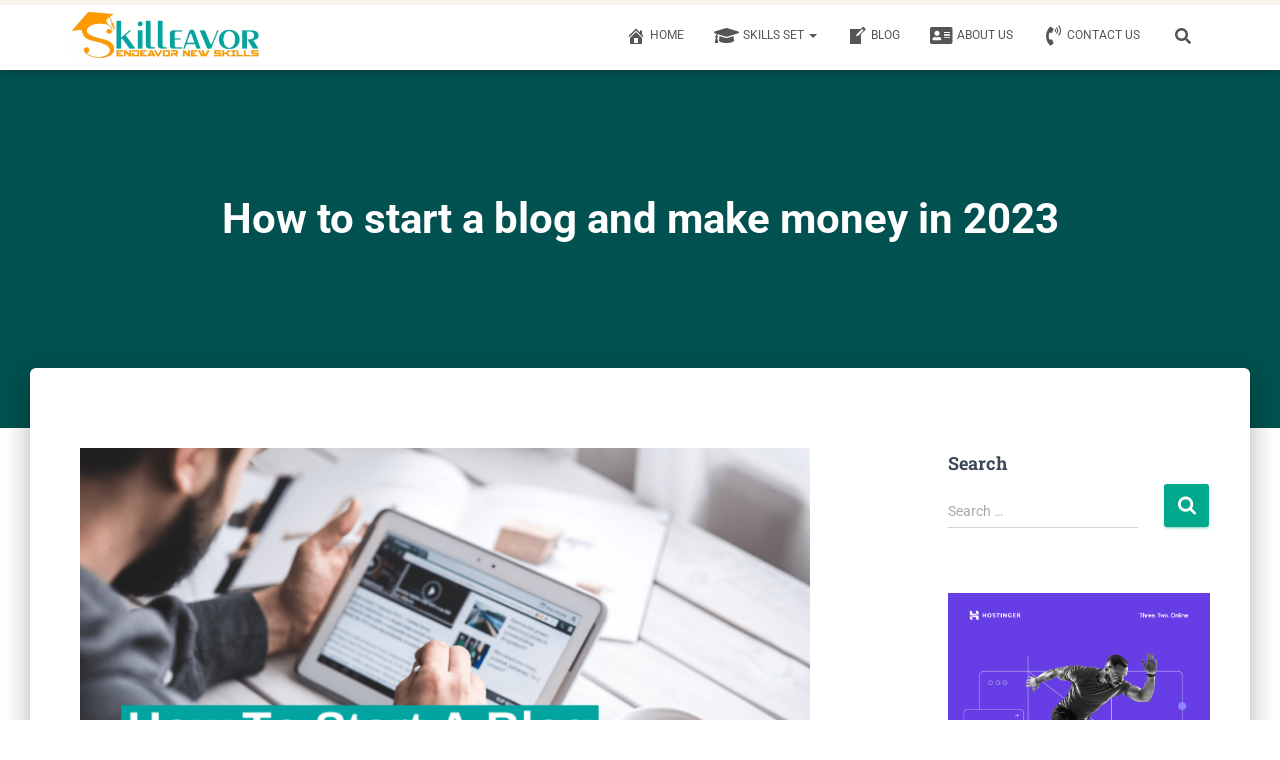

--- FILE ---
content_type: text/html; charset=utf-8
request_url: https://www.google.com/recaptcha/api2/aframe
body_size: 265
content:
<!DOCTYPE HTML><html><head><meta http-equiv="content-type" content="text/html; charset=UTF-8"></head><body><script nonce="shyE0B6l2J3PWesztifwEA">/** Anti-fraud and anti-abuse applications only. See google.com/recaptcha */ try{var clients={'sodar':'https://pagead2.googlesyndication.com/pagead/sodar?'};window.addEventListener("message",function(a){try{if(a.source===window.parent){var b=JSON.parse(a.data);var c=clients[b['id']];if(c){var d=document.createElement('img');d.src=c+b['params']+'&rc='+(localStorage.getItem("rc::a")?sessionStorage.getItem("rc::b"):"");window.document.body.appendChild(d);sessionStorage.setItem("rc::e",parseInt(sessionStorage.getItem("rc::e")||0)+1);localStorage.setItem("rc::h",'1768866589119');}}}catch(b){}});window.parent.postMessage("_grecaptcha_ready", "*");}catch(b){}</script></body></html>

--- FILE ---
content_type: text/css
request_url: https://skilleavor.com/wp-content/uploads/elementor/css/post-3342.css?ver=1763952457
body_size: 378
content:
.elementor-3342 .elementor-element.elementor-element-05531fa:not(.elementor-motion-effects-element-type-background), .elementor-3342 .elementor-element.elementor-element-05531fa > .elementor-motion-effects-container > .elementor-motion-effects-layer{background-color:#000000;}.elementor-3342 .elementor-element.elementor-element-05531fa{transition:background 0.3s, border 0.3s, border-radius 0.3s, box-shadow 0.3s;}.elementor-3342 .elementor-element.elementor-element-05531fa > .elementor-background-overlay{transition:background 0.3s, border-radius 0.3s, opacity 0.3s;}.elementor-3342 .elementor-element.elementor-element-48173b5{width:var( --container-widget-width, 102.548% );max-width:102.548%;--container-widget-width:102.548%;--container-widget-flex-grow:0;}.elementor-3342 .elementor-element.elementor-element-48173b5 > .elementor-widget-container{margin:0px 0px 0px 0px;padding:0px 0px 0px 0px;}.elementor-3342 .elementor-element.elementor-element-48173b5 .eael-simple-menu-container{background-color:#000000;}.elementor-3342 .elementor-element.elementor-element-48173b5 .eael-simple-menu-container .eael-simple-menu.eael-simple-menu-horizontal{background-color:#000000;}.elementor-3342 .elementor-element.elementor-element-48173b5 .eael-simple-menu li a{padding:10px 10px 10px 10px;}.elementor-3342 .elementor-element.elementor-element-48173b5 .eael-simple-menu li a span, .elementor-3342 .elementor-element.elementor-element-48173b5 .eael-simple-menu li span.eael-simple-menu-indicator{font-size:15px;}.elementor-3342 .elementor-element.elementor-element-48173b5 .eael-simple-menu li a span, .elementor-3342 .elementor-element.elementor-element-48173b5 .eael-simple-menu li span.eael-simple-menu-indicator i{font-size:15px;}.elementor-3342 .elementor-element.elementor-element-48173b5 .eael-simple-menu li span.eael-simple-menu-indicator svg{width:15px;height:15px;line-height:15px;}.elementor-3342 .elementor-element.elementor-element-48173b5 .eael-simple-menu li span svg{width:15px;height:15px;line-height:15px;}.elementor-3342 .elementor-element.elementor-element-48173b5 .eael-simple-menu li:hover > a{background-color:#000000;}.elementor-3342 .elementor-element.elementor-element-48173b5 .eael-simple-menu li .eael-simple-menu-indicator:hover:before{color:#f44336;}.elementor-3342 .elementor-element.elementor-element-48173b5 .eael-simple-menu li .eael-simple-menu-indicator:hover i{color:#f44336;}.elementor-3342 .elementor-element.elementor-element-48173b5 .eael-simple-menu li .eael-simple-menu-indicator:hover svg{fill:#f44336;}.elementor-3342 .elementor-element.elementor-element-48173b5 .eael-simple-menu li .eael-simple-menu-indicator:hover{background-color:#ffffff;border-color:#f44336;}.elementor-3342 .elementor-element.elementor-element-48173b5 .eael-simple-menu li .eael-simple-menu-indicator.eael-simple-menu-indicator-open:before{color:#f44336 !important;}.elementor-3342 .elementor-element.elementor-element-48173b5 .eael-simple-menu li .eael-simple-menu-indicator.eael-simple-menu-indicator-open svg{fill:#f44336 !important;}.elementor-3342 .elementor-element.elementor-element-48173b5 .eael-simple-menu li .eael-simple-menu-indicator.eael-simple-menu-indicator-open i{color:#f44336 !important;}.elementor-3342 .elementor-element.elementor-element-48173b5 .eael-simple-menu li .eael-simple-menu-indicator.eael-simple-menu-indicator-open{background-color:#ffffff !important;border-color:#f44336 !important;}.elementor-3342 .elementor-element.elementor-element-48173b5 .eael-simple-menu-container.eael-simple-menu-hamburger{min-height:0px;}.elementor-3342 .elementor-element.elementor-element-48173b5 .eael-simple-menu-container .eael-simple-menu-toggle{background-color:#000000;}.elementor-3342 .elementor-element.elementor-element-48173b5 .eael-simple-menu-container .eael-simple-menu-toggle i{color:#ffffff;}.elementor-3342 .elementor-element.elementor-element-48173b5 .eael-simple-menu-container .eael-simple-menu-toggle svg{fill:#ffffff;}.elementor-3342 .elementor-element.elementor-element-48173b5 .eael-simple-menu.eael-simple-menu-horizontal li ul li a{padding-left:20px;padding-right:20px;}.elementor-3342 .elementor-element.elementor-element-48173b5 .eael-simple-menu.eael-simple-menu-horizontal li ul li > a{border-bottom:1px solid #f2f2f2;}.elementor-3342 .elementor-element.elementor-element-48173b5 .eael-simple-menu.eael-simple-menu-vertical li ul li > a{border-bottom:1px solid #f2f2f2;}.elementor-3342 .elementor-element.elementor-element-48173b5 .eael-simple-menu li ul li a span{font-size:12px;}.elementor-3342 .elementor-element.elementor-element-48173b5 .eael-simple-menu li ul li span.eael-simple-menu-indicator{font-size:12px;}.elementor-3342 .elementor-element.elementor-element-48173b5 .eael-simple-menu li ul li span.eael-simple-menu-indicator i{font-size:12px;}.elementor-3342 .elementor-element.elementor-element-48173b5 .eael-simple-menu li ul li .eael-simple-menu-indicator svg{width:12px;height:12px;line-height:12px;}.elementor-3342 .elementor-element.elementor-element-48173b5 .eael-simple-menu li ul li .eael-simple-menu-indicator:hover:before{color:#f44336 !important;}.elementor-3342 .elementor-element.elementor-element-48173b5 .eael-simple-menu li ul li .eael-simple-menu-indicator.eael-simple-menu-indicator-open:before{color:#f44336 !important;}.elementor-3342 .elementor-element.elementor-element-48173b5 .eael-simple-menu li ul li .eael-simple-menu-indicator:hover{background-color:#ffffff !important;border-color:#f44336 !important;}.elementor-3342 .elementor-element.elementor-element-48173b5 .eael-simple-menu li ul li .eael-simple-menu-indicator.eael-simple-menu-indicator-open{background-color:#ffffff !important;border-color:#f44336 !important;}.elementor-3342 .elementor-element.elementor-element-4dc90ab > .elementor-element-populated{color:#FFFFFF;text-align:center;margin:23px 0px 0px 0px;--e-column-margin-right:0px;--e-column-margin-left:0px;}.elementor-3342 .elementor-element.elementor-element-4dc90ab .elementor-element-populated a{color:#F7C356;}.elementor-3342 .elementor-element.elementor-element-4dc90ab .elementor-element-populated a:hover{color:#A4E4FF;}@media(max-width:1024px){.elementor-3342 .elementor-element.elementor-element-c2d33ec > .elementor-element-populated{margin:-11px 0px 0px 0px;--e-column-margin-right:0px;--e-column-margin-left:0px;}.elementor-3342 .elementor-element.elementor-element-48173b5 > .elementor-widget-container{margin:0px 0px 0px 0px;padding:0px 0px 0px 0px;}.elementor-3342 .elementor-element.elementor-element-48173b5 .eael-simple-menu li a{padding:0px 0px 0px 0px;}.elementor-3342 .elementor-element.elementor-element-4dc90ab > .elementor-element-populated{margin:0px 0px 0px 0px;--e-column-margin-right:0px;--e-column-margin-left:0px;}}@media(min-width:768px){.elementor-3342 .elementor-element.elementor-element-c2d33ec{width:42%;}.elementor-3342 .elementor-element.elementor-element-f27a5f7{width:20%;}.elementor-3342 .elementor-element.elementor-element-4dc90ab{width:37.332%;}}@media(max-width:1024px) and (min-width:768px){.elementor-3342 .elementor-element.elementor-element-c2d33ec{width:15%;}.elementor-3342 .elementor-element.elementor-element-f27a5f7{width:34%;}.elementor-3342 .elementor-element.elementor-element-4dc90ab{width:51%;}}@media(max-width:767px){.elementor-3342 .elementor-element.elementor-element-c2d33ec{width:19%;}.elementor-3342 .elementor-element.elementor-element-c2d33ec > .elementor-element-populated{margin:-13px 0px 0px 0px;--e-column-margin-right:0px;--e-column-margin-left:0px;}.elementor-3342 .elementor-element.elementor-element-f27a5f7{width:2%;}.elementor-3342 .elementor-element.elementor-element-4dc90ab{width:73%;}.elementor-3342 .elementor-element.elementor-element-4dc90ab > .elementor-element-populated{margin:0px 0px 0px 0px;--e-column-margin-right:0px;--e-column-margin-left:0px;}}